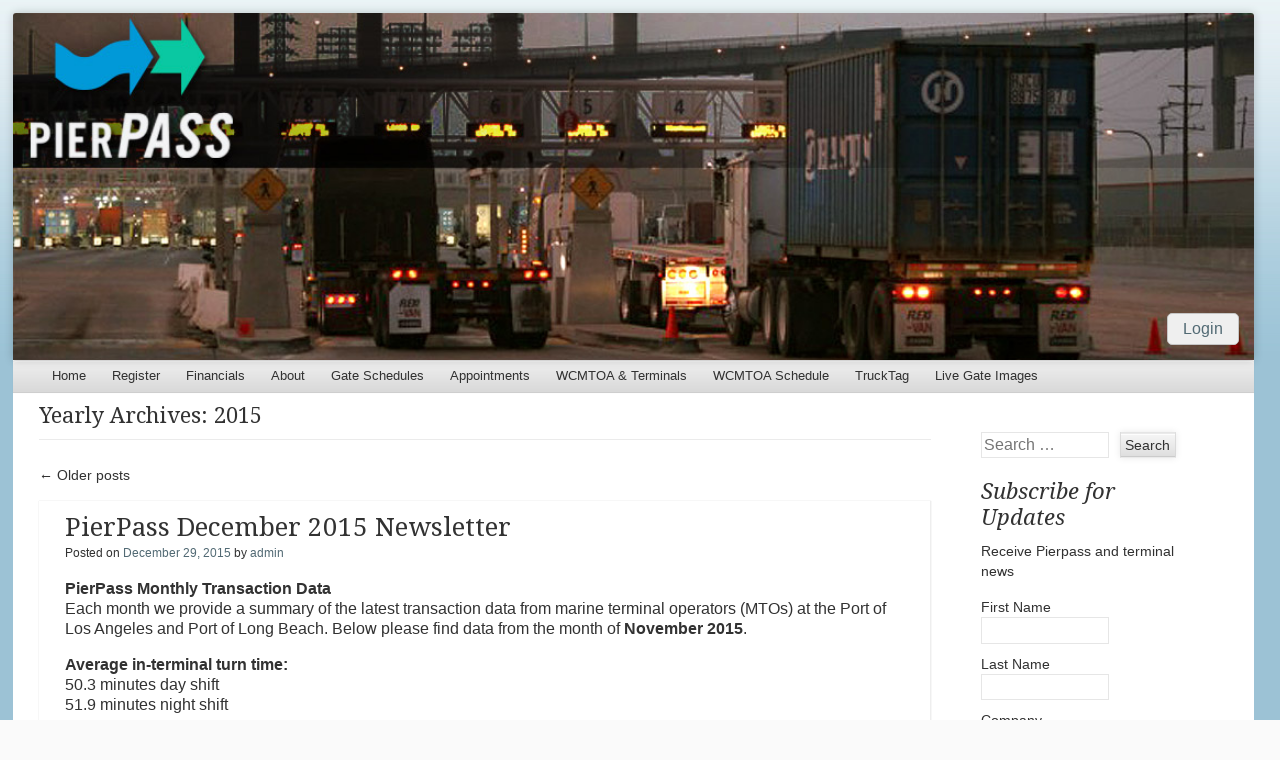

--- FILE ---
content_type: text/html; charset=UTF-8
request_url: https://www.pierpass.org/2015/
body_size: 17678
content:
<!DOCTYPE html>
<!--[if IE 8]>
<html id="ie8" lang="en-US">
<![endif]-->
<!--[if !(IE 8)]><!-->
<html lang="en-US">
<!--<![endif]-->
<head>
<meta charset="UTF-8" />
<meta name="viewport" content="width=device-width" />
<title>2015 - Pierpass</title>
<link rel="profile" href="http://gmpg.org/xfn/11" />
<link rel="pingback" href="https://www.pierpass.org/xmlrpc.php" />
<!--[if lt IE 9]>
	<script src="https://www.pierpass.org/wp-content/themes/pierpass/js/html5.js" type="text/javascript"></script>
<![endif]-->

<meta name='robots' content='noindex, follow' />
	<style>img:is([sizes="auto" i], [sizes^="auto," i]) { contain-intrinsic-size: 3000px 1500px }</style>
	
	<!-- This site is optimized with the Yoast SEO plugin v26.0 - https://yoast.com/wordpress/plugins/seo/ -->
	<meta property="og:locale" content="en_US" />
	<meta property="og:type" content="website" />
	<meta property="og:title" content="2015 - Pierpass" />
	<meta property="og:url" content="https://www.pierpass.org/2015/" />
	<meta property="og:site_name" content="Pierpass" />
	<meta name="twitter:card" content="summary_large_image" />
	<script type="application/ld+json" class="yoast-schema-graph">{"@context":"https://schema.org","@graph":[{"@type":"CollectionPage","@id":"https://www.pierpass.org/2015/","url":"https://www.pierpass.org/2015/","name":"2015 - Pierpass","isPartOf":{"@id":"https://www.pierpass.org/#website"},"breadcrumb":{"@id":"https://www.pierpass.org/2015/#breadcrumb"},"inLanguage":"en-US"},{"@type":"BreadcrumbList","@id":"https://www.pierpass.org/2015/#breadcrumb","itemListElement":[{"@type":"ListItem","position":1,"name":"Home","item":"https://www.pierpass.org/"},{"@type":"ListItem","position":2,"name":"Archives for 2015"}]},{"@type":"WebSite","@id":"https://www.pierpass.org/#website","url":"https://www.pierpass.org/","name":"Pierpass","description":"","potentialAction":[{"@type":"SearchAction","target":{"@type":"EntryPoint","urlTemplate":"https://www.pierpass.org/?s={search_term_string}"},"query-input":{"@type":"PropertyValueSpecification","valueRequired":true,"valueName":"search_term_string"}}],"inLanguage":"en-US"}]}</script>
	<!-- / Yoast SEO plugin. -->


<link rel='dns-prefetch' href='//fonts.googleapis.com' />
<link rel="alternate" type="application/rss+xml" title="Pierpass &raquo; Feed" href="https://www.pierpass.org/feed/" />
<script type="text/javascript">
/* <![CDATA[ */
window._wpemojiSettings = {"baseUrl":"https:\/\/s.w.org\/images\/core\/emoji\/16.0.1\/72x72\/","ext":".png","svgUrl":"https:\/\/s.w.org\/images\/core\/emoji\/16.0.1\/svg\/","svgExt":".svg","source":{"concatemoji":"https:\/\/www.pierpass.org\/wp-includes\/js\/wp-emoji-release.min.js?ver=6.8.2"}};
/*! This file is auto-generated */
!function(s,n){var o,i,e;function c(e){try{var t={supportTests:e,timestamp:(new Date).valueOf()};sessionStorage.setItem(o,JSON.stringify(t))}catch(e){}}function p(e,t,n){e.clearRect(0,0,e.canvas.width,e.canvas.height),e.fillText(t,0,0);var t=new Uint32Array(e.getImageData(0,0,e.canvas.width,e.canvas.height).data),a=(e.clearRect(0,0,e.canvas.width,e.canvas.height),e.fillText(n,0,0),new Uint32Array(e.getImageData(0,0,e.canvas.width,e.canvas.height).data));return t.every(function(e,t){return e===a[t]})}function u(e,t){e.clearRect(0,0,e.canvas.width,e.canvas.height),e.fillText(t,0,0);for(var n=e.getImageData(16,16,1,1),a=0;a<n.data.length;a++)if(0!==n.data[a])return!1;return!0}function f(e,t,n,a){switch(t){case"flag":return n(e,"\ud83c\udff3\ufe0f\u200d\u26a7\ufe0f","\ud83c\udff3\ufe0f\u200b\u26a7\ufe0f")?!1:!n(e,"\ud83c\udde8\ud83c\uddf6","\ud83c\udde8\u200b\ud83c\uddf6")&&!n(e,"\ud83c\udff4\udb40\udc67\udb40\udc62\udb40\udc65\udb40\udc6e\udb40\udc67\udb40\udc7f","\ud83c\udff4\u200b\udb40\udc67\u200b\udb40\udc62\u200b\udb40\udc65\u200b\udb40\udc6e\u200b\udb40\udc67\u200b\udb40\udc7f");case"emoji":return!a(e,"\ud83e\udedf")}return!1}function g(e,t,n,a){var r="undefined"!=typeof WorkerGlobalScope&&self instanceof WorkerGlobalScope?new OffscreenCanvas(300,150):s.createElement("canvas"),o=r.getContext("2d",{willReadFrequently:!0}),i=(o.textBaseline="top",o.font="600 32px Arial",{});return e.forEach(function(e){i[e]=t(o,e,n,a)}),i}function t(e){var t=s.createElement("script");t.src=e,t.defer=!0,s.head.appendChild(t)}"undefined"!=typeof Promise&&(o="wpEmojiSettingsSupports",i=["flag","emoji"],n.supports={everything:!0,everythingExceptFlag:!0},e=new Promise(function(e){s.addEventListener("DOMContentLoaded",e,{once:!0})}),new Promise(function(t){var n=function(){try{var e=JSON.parse(sessionStorage.getItem(o));if("object"==typeof e&&"number"==typeof e.timestamp&&(new Date).valueOf()<e.timestamp+604800&&"object"==typeof e.supportTests)return e.supportTests}catch(e){}return null}();if(!n){if("undefined"!=typeof Worker&&"undefined"!=typeof OffscreenCanvas&&"undefined"!=typeof URL&&URL.createObjectURL&&"undefined"!=typeof Blob)try{var e="postMessage("+g.toString()+"("+[JSON.stringify(i),f.toString(),p.toString(),u.toString()].join(",")+"));",a=new Blob([e],{type:"text/javascript"}),r=new Worker(URL.createObjectURL(a),{name:"wpTestEmojiSupports"});return void(r.onmessage=function(e){c(n=e.data),r.terminate(),t(n)})}catch(e){}c(n=g(i,f,p,u))}t(n)}).then(function(e){for(var t in e)n.supports[t]=e[t],n.supports.everything=n.supports.everything&&n.supports[t],"flag"!==t&&(n.supports.everythingExceptFlag=n.supports.everythingExceptFlag&&n.supports[t]);n.supports.everythingExceptFlag=n.supports.everythingExceptFlag&&!n.supports.flag,n.DOMReady=!1,n.readyCallback=function(){n.DOMReady=!0}}).then(function(){return e}).then(function(){var e;n.supports.everything||(n.readyCallback(),(e=n.source||{}).concatemoji?t(e.concatemoji):e.wpemoji&&e.twemoji&&(t(e.twemoji),t(e.wpemoji)))}))}((window,document),window._wpemojiSettings);
/* ]]> */
</script>
<style id='wp-emoji-styles-inline-css' type='text/css'>

	img.wp-smiley, img.emoji {
		display: inline !important;
		border: none !important;
		box-shadow: none !important;
		height: 1em !important;
		width: 1em !important;
		margin: 0 0.07em !important;
		vertical-align: -0.1em !important;
		background: none !important;
		padding: 0 !important;
	}
</style>
<link rel='stylesheet' id='wp-block-library-css' href='https://www.pierpass.org/wp-includes/css/dist/block-library/style.min.css?ver=6.8.2' type='text/css' media='all' />
<style id='classic-theme-styles-inline-css' type='text/css'>
/*! This file is auto-generated */
.wp-block-button__link{color:#fff;background-color:#32373c;border-radius:9999px;box-shadow:none;text-decoration:none;padding:calc(.667em + 2px) calc(1.333em + 2px);font-size:1.125em}.wp-block-file__button{background:#32373c;color:#fff;text-decoration:none}
</style>
<style id='global-styles-inline-css' type='text/css'>
:root{--wp--preset--aspect-ratio--square: 1;--wp--preset--aspect-ratio--4-3: 4/3;--wp--preset--aspect-ratio--3-4: 3/4;--wp--preset--aspect-ratio--3-2: 3/2;--wp--preset--aspect-ratio--2-3: 2/3;--wp--preset--aspect-ratio--16-9: 16/9;--wp--preset--aspect-ratio--9-16: 9/16;--wp--preset--color--black: #000000;--wp--preset--color--cyan-bluish-gray: #abb8c3;--wp--preset--color--white: #ffffff;--wp--preset--color--pale-pink: #f78da7;--wp--preset--color--vivid-red: #cf2e2e;--wp--preset--color--luminous-vivid-orange: #ff6900;--wp--preset--color--luminous-vivid-amber: #fcb900;--wp--preset--color--light-green-cyan: #7bdcb5;--wp--preset--color--vivid-green-cyan: #00d084;--wp--preset--color--pale-cyan-blue: #8ed1fc;--wp--preset--color--vivid-cyan-blue: #0693e3;--wp--preset--color--vivid-purple: #9b51e0;--wp--preset--gradient--vivid-cyan-blue-to-vivid-purple: linear-gradient(135deg,rgba(6,147,227,1) 0%,rgb(155,81,224) 100%);--wp--preset--gradient--light-green-cyan-to-vivid-green-cyan: linear-gradient(135deg,rgb(122,220,180) 0%,rgb(0,208,130) 100%);--wp--preset--gradient--luminous-vivid-amber-to-luminous-vivid-orange: linear-gradient(135deg,rgba(252,185,0,1) 0%,rgba(255,105,0,1) 100%);--wp--preset--gradient--luminous-vivid-orange-to-vivid-red: linear-gradient(135deg,rgba(255,105,0,1) 0%,rgb(207,46,46) 100%);--wp--preset--gradient--very-light-gray-to-cyan-bluish-gray: linear-gradient(135deg,rgb(238,238,238) 0%,rgb(169,184,195) 100%);--wp--preset--gradient--cool-to-warm-spectrum: linear-gradient(135deg,rgb(74,234,220) 0%,rgb(151,120,209) 20%,rgb(207,42,186) 40%,rgb(238,44,130) 60%,rgb(251,105,98) 80%,rgb(254,248,76) 100%);--wp--preset--gradient--blush-light-purple: linear-gradient(135deg,rgb(255,206,236) 0%,rgb(152,150,240) 100%);--wp--preset--gradient--blush-bordeaux: linear-gradient(135deg,rgb(254,205,165) 0%,rgb(254,45,45) 50%,rgb(107,0,62) 100%);--wp--preset--gradient--luminous-dusk: linear-gradient(135deg,rgb(255,203,112) 0%,rgb(199,81,192) 50%,rgb(65,88,208) 100%);--wp--preset--gradient--pale-ocean: linear-gradient(135deg,rgb(255,245,203) 0%,rgb(182,227,212) 50%,rgb(51,167,181) 100%);--wp--preset--gradient--electric-grass: linear-gradient(135deg,rgb(202,248,128) 0%,rgb(113,206,126) 100%);--wp--preset--gradient--midnight: linear-gradient(135deg,rgb(2,3,129) 0%,rgb(40,116,252) 100%);--wp--preset--font-size--small: 13px;--wp--preset--font-size--medium: 20px;--wp--preset--font-size--large: 36px;--wp--preset--font-size--x-large: 42px;--wp--preset--spacing--20: 0.44rem;--wp--preset--spacing--30: 0.67rem;--wp--preset--spacing--40: 1rem;--wp--preset--spacing--50: 1.5rem;--wp--preset--spacing--60: 2.25rem;--wp--preset--spacing--70: 3.38rem;--wp--preset--spacing--80: 5.06rem;--wp--preset--shadow--natural: 6px 6px 9px rgba(0, 0, 0, 0.2);--wp--preset--shadow--deep: 12px 12px 50px rgba(0, 0, 0, 0.4);--wp--preset--shadow--sharp: 6px 6px 0px rgba(0, 0, 0, 0.2);--wp--preset--shadow--outlined: 6px 6px 0px -3px rgba(255, 255, 255, 1), 6px 6px rgba(0, 0, 0, 1);--wp--preset--shadow--crisp: 6px 6px 0px rgba(0, 0, 0, 1);}:where(.is-layout-flex){gap: 0.5em;}:where(.is-layout-grid){gap: 0.5em;}body .is-layout-flex{display: flex;}.is-layout-flex{flex-wrap: wrap;align-items: center;}.is-layout-flex > :is(*, div){margin: 0;}body .is-layout-grid{display: grid;}.is-layout-grid > :is(*, div){margin: 0;}:where(.wp-block-columns.is-layout-flex){gap: 2em;}:where(.wp-block-columns.is-layout-grid){gap: 2em;}:where(.wp-block-post-template.is-layout-flex){gap: 1.25em;}:where(.wp-block-post-template.is-layout-grid){gap: 1.25em;}.has-black-color{color: var(--wp--preset--color--black) !important;}.has-cyan-bluish-gray-color{color: var(--wp--preset--color--cyan-bluish-gray) !important;}.has-white-color{color: var(--wp--preset--color--white) !important;}.has-pale-pink-color{color: var(--wp--preset--color--pale-pink) !important;}.has-vivid-red-color{color: var(--wp--preset--color--vivid-red) !important;}.has-luminous-vivid-orange-color{color: var(--wp--preset--color--luminous-vivid-orange) !important;}.has-luminous-vivid-amber-color{color: var(--wp--preset--color--luminous-vivid-amber) !important;}.has-light-green-cyan-color{color: var(--wp--preset--color--light-green-cyan) !important;}.has-vivid-green-cyan-color{color: var(--wp--preset--color--vivid-green-cyan) !important;}.has-pale-cyan-blue-color{color: var(--wp--preset--color--pale-cyan-blue) !important;}.has-vivid-cyan-blue-color{color: var(--wp--preset--color--vivid-cyan-blue) !important;}.has-vivid-purple-color{color: var(--wp--preset--color--vivid-purple) !important;}.has-black-background-color{background-color: var(--wp--preset--color--black) !important;}.has-cyan-bluish-gray-background-color{background-color: var(--wp--preset--color--cyan-bluish-gray) !important;}.has-white-background-color{background-color: var(--wp--preset--color--white) !important;}.has-pale-pink-background-color{background-color: var(--wp--preset--color--pale-pink) !important;}.has-vivid-red-background-color{background-color: var(--wp--preset--color--vivid-red) !important;}.has-luminous-vivid-orange-background-color{background-color: var(--wp--preset--color--luminous-vivid-orange) !important;}.has-luminous-vivid-amber-background-color{background-color: var(--wp--preset--color--luminous-vivid-amber) !important;}.has-light-green-cyan-background-color{background-color: var(--wp--preset--color--light-green-cyan) !important;}.has-vivid-green-cyan-background-color{background-color: var(--wp--preset--color--vivid-green-cyan) !important;}.has-pale-cyan-blue-background-color{background-color: var(--wp--preset--color--pale-cyan-blue) !important;}.has-vivid-cyan-blue-background-color{background-color: var(--wp--preset--color--vivid-cyan-blue) !important;}.has-vivid-purple-background-color{background-color: var(--wp--preset--color--vivid-purple) !important;}.has-black-border-color{border-color: var(--wp--preset--color--black) !important;}.has-cyan-bluish-gray-border-color{border-color: var(--wp--preset--color--cyan-bluish-gray) !important;}.has-white-border-color{border-color: var(--wp--preset--color--white) !important;}.has-pale-pink-border-color{border-color: var(--wp--preset--color--pale-pink) !important;}.has-vivid-red-border-color{border-color: var(--wp--preset--color--vivid-red) !important;}.has-luminous-vivid-orange-border-color{border-color: var(--wp--preset--color--luminous-vivid-orange) !important;}.has-luminous-vivid-amber-border-color{border-color: var(--wp--preset--color--luminous-vivid-amber) !important;}.has-light-green-cyan-border-color{border-color: var(--wp--preset--color--light-green-cyan) !important;}.has-vivid-green-cyan-border-color{border-color: var(--wp--preset--color--vivid-green-cyan) !important;}.has-pale-cyan-blue-border-color{border-color: var(--wp--preset--color--pale-cyan-blue) !important;}.has-vivid-cyan-blue-border-color{border-color: var(--wp--preset--color--vivid-cyan-blue) !important;}.has-vivid-purple-border-color{border-color: var(--wp--preset--color--vivid-purple) !important;}.has-vivid-cyan-blue-to-vivid-purple-gradient-background{background: var(--wp--preset--gradient--vivid-cyan-blue-to-vivid-purple) !important;}.has-light-green-cyan-to-vivid-green-cyan-gradient-background{background: var(--wp--preset--gradient--light-green-cyan-to-vivid-green-cyan) !important;}.has-luminous-vivid-amber-to-luminous-vivid-orange-gradient-background{background: var(--wp--preset--gradient--luminous-vivid-amber-to-luminous-vivid-orange) !important;}.has-luminous-vivid-orange-to-vivid-red-gradient-background{background: var(--wp--preset--gradient--luminous-vivid-orange-to-vivid-red) !important;}.has-very-light-gray-to-cyan-bluish-gray-gradient-background{background: var(--wp--preset--gradient--very-light-gray-to-cyan-bluish-gray) !important;}.has-cool-to-warm-spectrum-gradient-background{background: var(--wp--preset--gradient--cool-to-warm-spectrum) !important;}.has-blush-light-purple-gradient-background{background: var(--wp--preset--gradient--blush-light-purple) !important;}.has-blush-bordeaux-gradient-background{background: var(--wp--preset--gradient--blush-bordeaux) !important;}.has-luminous-dusk-gradient-background{background: var(--wp--preset--gradient--luminous-dusk) !important;}.has-pale-ocean-gradient-background{background: var(--wp--preset--gradient--pale-ocean) !important;}.has-electric-grass-gradient-background{background: var(--wp--preset--gradient--electric-grass) !important;}.has-midnight-gradient-background{background: var(--wp--preset--gradient--midnight) !important;}.has-small-font-size{font-size: var(--wp--preset--font-size--small) !important;}.has-medium-font-size{font-size: var(--wp--preset--font-size--medium) !important;}.has-large-font-size{font-size: var(--wp--preset--font-size--large) !important;}.has-x-large-font-size{font-size: var(--wp--preset--font-size--x-large) !important;}
:where(.wp-block-post-template.is-layout-flex){gap: 1.25em;}:where(.wp-block-post-template.is-layout-grid){gap: 1.25em;}
:where(.wp-block-columns.is-layout-flex){gap: 2em;}:where(.wp-block-columns.is-layout-grid){gap: 2em;}
:root :where(.wp-block-pullquote){font-size: 1.5em;line-height: 1.6;}
</style>
<link rel='stylesheet' id='ctct_form_styles-css' href='https://www.pierpass.org/wp-content/plugins/constant-contact-forms/assets/css/style.css?ver=2.13.0' type='text/css' media='all' />
<link rel='stylesheet' id='ctf_styles-css' href='https://www.pierpass.org/wp-content/plugins/custom-twitter-feeds/css/ctf-styles.min.css?ver=2.3.1' type='text/css' media='all' />
<link rel='stylesheet' id='able-style-css' href='https://www.pierpass.org/wp-content/themes/pierpass/style.css?ver=6.8.2' type='text/css' media='all' />
<link rel='stylesheet' id='droid-serif-css' href='https://fonts.googleapis.com/css?family=Droid+Serif%3A400%2C700%2C400italic%2C700italic&#038;ver=6.8.2' type='text/css' media='all' />
<script type="text/javascript" src="https://www.pierpass.org/wp-includes/js/jquery/jquery.min.js?ver=3.7.1" id="jquery-core-js"></script>
<script type="text/javascript" src="https://www.pierpass.org/wp-includes/js/jquery/jquery-migrate.min.js?ver=3.4.1" id="jquery-migrate-js"></script>
<link rel="https://api.w.org/" href="https://www.pierpass.org/wp-json/" /><link rel="EditURI" type="application/rsd+xml" title="RSD" href="https://www.pierpass.org/xmlrpc.php?rsd" />
<meta name="generator" content="WordPress 6.8.2" />
		<style type="text/css">
			body {
				background-image: none;
			}
		</style>
	<style type="text/css" id="custom-background-css">
body.custom-background { background-image: url("https://www.pierpass.org/wp-content/uploads/2014/03/background.jpg"); background-position: center top; background-size: auto; background-repeat: repeat; background-attachment: fixed; }
</style>
	<script>
  (function(i,s,o,g,r,a,m){i['GoogleAnalyticsObject']=r;i[r]=i[r]||function(){
  (i[r].q=i[r].q||[]).push(arguments)},i[r].l=1*new Date();a=s.createElement(o),
  m=s.getElementsByTagName(o)[0];a.async=1;a.src=g;m.parentNode.insertBefore(a,m)
  })(window,document,'script','//www.google-analytics.com/analytics.js','ga');

  ga('create', 'UA-57147537-1', 'auto');
  ga('send', 'pageview');

</script>
</head>

<body class="archive date custom-background wp-theme-pierpass ctct-pierpass right-sidebar chrome">
	<!-- Google Tag Manager -->
	<noscript><iframe src="//www.googletagmanager.com/ns.html?id=GTM-MGG5CH"
	height="0" width="0" style="display:none;visibility:hidden"></iframe></noscript>
	<script>(function(w,d,s,l,i){w[l]=w[l]||[];w[l].push({'gtm.start':
	new Date().getTime(),event:'gtm.js'});var f=d.getElementsByTagName(s)[0],
	j=d.createElement(s),dl=l!='dataLayer'?'&l='+l:'';j.async=true;j.src=
	'//www.googletagmanager.com/gtm.js?id='+i+dl;f.parentNode.insertBefore(j,f);
	})(window,document,'script','dataLayer','GTM-MGG5CH');</script>
	<!-- End Google Tag Manager -->
<div id="page" class="hfeed site">
	<div id="site-introduction">
		<h1 class="site-title"><a href="https://www.pierpass.org/" title="Pierpass" rel="home">Pierpass</a></h1>
		<h2 class="site-description"></h2>
	</div><!-- #site-title -->
	<div id="page-liner">
		<header id="masthead" class="site-header" role="banner">
						<div id="headimg">
				<a href="https://www.pierpass.org/" title="Pierpass" rel="home">
					<img src="https://www.pierpass.org/wp-content/uploads/2014/04/cropped-050804_009a_pick_3.jpg" alt="" />
				</a>
				<a class="button" target="_blank" href="https://www.pierpass-tmf.org/">Login</a>
							</div><!-- #headimg -->
			
			<nav role="navigation" class="site-navigation main-navigation">
				<h1 class="assistive-text">Menu</h1>
				<div class="assistive-text skip-link"><a href="#content" title="Skip to content">Skip to content</a></div>

				<div class="menu-menu-1-container"><ul id="menu-menu-1" class="menu"><li id="menu-item-3062" class="menu-item menu-item-type-custom menu-item-object-custom menu-item-home menu-item-3062"><a href="https://www.pierpass.org">Home</a></li>
<li id="menu-item-3020" class="menu-item menu-item-type-post_type menu-item-object-page menu-item-3020"><a href="https://www.pierpass.org/register/">Register</a></li>
<li id="menu-item-3022" class="menu-item menu-item-type-post_type menu-item-object-page menu-item-3022"><a href="https://www.pierpass.org/financials/">Financials</a></li>
<li id="menu-item-1324" class="menu-item menu-item-type-post_type menu-item-object-page menu-item-has-children menu-item-1324"><a href="https://www.pierpass.org/about/">About</a>
<ul class="sub-menu">
	<li id="menu-item-4033" class="menu-item menu-item-type-post_type menu-item-object-page menu-item-has-children menu-item-4033"><a href="https://www.pierpass.org/about/about-2/">Officers</a>
	<ul class="sub-menu">
		<li id="menu-item-4029" class="menu-item menu-item-type-post_type menu-item-object-page menu-item-4029"><a href="https://www.pierpass.org/about/about-2/about-john-cushing/">John Cushing</a></li>
		<li id="menu-item-4028" class="menu-item menu-item-type-post_type menu-item-object-page menu-item-4028"><a href="https://www.pierpass.org/about/about-2/about-kevin-recker/">Kevin Recker</a></li>
	</ul>
</li>
	<li id="menu-item-3026" class="menu-item menu-item-type-post_type menu-item-object-page menu-item-3026"><a href="https://www.pierpass.org/about/news-room/">News</a></li>
	<li id="menu-item-3049" class="menu-item menu-item-type-post_type menu-item-object-page menu-item-3049"><a href="https://www.pierpass.org/about/offpeak-2-0/">OffPeak 2.0</a></li>
	<li id="menu-item-3027" class="menu-item menu-item-type-post_type menu-item-object-page menu-item-3027"><a href="https://www.pierpass.org/about/offpeak-frequently-asked-questions/">FAQs</a></li>
	<li id="menu-item-3029" class="menu-item menu-item-type-post_type menu-item-object-page menu-item-3029"><a href="https://www.pierpass.org/about/contact/">Contact</a></li>
</ul>
</li>
<li id="menu-item-3051" class="menu-item menu-item-type-custom menu-item-object-custom menu-item-3051"><a target="_blank" href="https://www.pierpass.org/wp-content/uploads/2025/09/Rolling-Schedule-As-of-2025-08-01-v2.pdf">Gate Schedules</a></li>
<li id="menu-item-3425" class="menu-item menu-item-type-post_type menu-item-object-page menu-item-3425"><a href="https://www.pierpass.org/appointments/">Appointments</a></li>
<li id="menu-item-3033" class="menu-item menu-item-type-custom menu-item-object-custom menu-item-has-children menu-item-3033"><a href="http://wcmtoa.org/">WCMTOA &#038; Terminals</a>
<ul class="sub-menu">
	<li id="menu-item-3034" class="menu-item menu-item-type-custom menu-item-object-custom menu-item-3034"><a target="_blank" href="http://wcmtoa.org/">WCMTOA Website</a></li>
</ul>
</li>
<li id="menu-item-3035" class="menu-item menu-item-type-custom menu-item-object-custom menu-item-3035"><a target="_blank" href="https://www.pierpass.org/wp-content/uploads/2025/09/WCMTOA-MTO-Schedule-2025-08-01-v2.pdf">WCMTOA Schedule</a></li>
<li id="menu-item-3036" class="menu-item menu-item-type-post_type menu-item-object-page menu-item-3036"><a href="https://www.pierpass.org/trucktag-information/">TruckTag</a></li>
<li id="menu-item-1328" class="menu-item menu-item-type-post_type menu-item-object-page menu-item-1328"><a href="https://www.pierpass.org/live/">Live Gate Images</a></li>
</ul></div>			</nav><!-- .site-navigation .main-navigation -->
		</header><!-- #masthead .site-header -->

		<div id="main">

		<section id="primary" class="site-content">
			<div id="content" role="main">

			
				<header class="page-header">
					<h1 class="page-title">
						Yearly Archives: <span>2015</span>					</h1>
									</header><!-- .page-header -->

				
					
		<nav role="navigation" id="nav-above" class="site-navigation paging-navigation">
			<h1 class="assistive-text">Post navigation</h1>

							<div class="nav-previous">
					<a href="https://www.pierpass.org/2015/page/2/" ><span class="meta-nav">&larr;</span> Older posts</a>				</div><!-- .nav-previous -->
			
					</nav><!-- #nav-above -->

	
								
					
<article id="post-2551" class="post-2551 post type-post status-publish format-standard hentry category-monthly-newsletters tag-air-quality tag-cargo tag-federal-maritime-commission tag-notify tag-pierpass tag-port-of-long-beach tag-port-of-los-angeles tag-shipping tag-traffic-congestion tag-transportation tag-trucking">
	<header class="entry-header">
		<h1 class="entry-title">
			<a href="https://www.pierpass.org/monthly-newsletters/pierpass-december-2015-newsletter/" rel="bookmark">PierPass December 2015 Newsletter</a>
		</h1>

				<div class="entry-meta">
			Posted on <a href="https://www.pierpass.org/monthly-newsletters/pierpass-december-2015-newsletter/" title="9:13 am" rel="bookmark"><time class="entry-date" datetime="2015-12-29T09:13:34-08:00" pubdate>December 29, 2015</time></a><span class="byline"> by <span class="author vcard"><a class="url fn n" href="https://www.pierpass.org/author/admin/" title="View all posts by admin" rel="author">admin</a></span></span>		</div><!-- .entry-meta -->
			</header><!-- .entry-header -->

		<div class="entry-content">
		<p><strong>PierPass Monthly Transaction Data</strong><br />
Each month we provide a summary of the latest transaction data from marine terminal operators (MTOs) at the Port of Los Angeles and Port of Long Beach. Below please find data from the month of <strong>November 2015</strong>.</p>
<p><strong>Average in-terminal turn time:</strong><br />
50.3 minutes day shift<br />
51.9 minutes night shift</p>
<p>For comparison, the average in-terminal turn time in October 2015 was 46.3 minutes for the day shift and 48.3 minutes for the night shift.</p>
<p>In-terminal turn time is the average amount of time a truck is inside a terminal to complete a transaction. Truck activity information is derived from RFID data, and excludes lunch hour, breaks and trouble tickets. Turn time at individual terminals will vary depending on time of day and other factors. For more information about turn times and how we measure them, please see our Q&amp;A at <a href="http://goo.gl/PiOjBp">http://goo.gl/PiOjBp</a>.</p>
<p><strong>Average daily moves per truck for frequent callers* in November:</strong><br />
5 or more moves per day: 5%<br />
4 moves per day: 12%<br />
3 moves per day: 28%<br />
2 moves per day: 36%<br />
1 move per day: 19%</p>
<p>*The ports define frequent callers as trucks making one or more moves per weekday. Average moves per day by frequent callers tells us how many moves a truck can make if it is working every day. In November, 17% of frequent callers made four or more moves per day.</p>
<p><strong>Gate moves during Peak and OffPeak/exempt shifts in November:</strong><br />
Total Peak gate moves: 340,883 (57%)<br />
Total OffPeak/Exempt gate moves: 261,599 (43%)</p>
<p>A gate move occurs when a container enters or leaves a marine terminal via the truck gates. Peak shifts are Monday through Friday, 8:00 a.m. to 5:00 p.m. OffPeak shifts are Monday through Friday, 6:00 p.m. to 3:00 a.m., and Saturday 8:00 a.m. to 5:00 p.m. Saturday night and Sunday shifts, which are not regularly scheduled, are considered “exempt.”</p>
<p>Note:<br />
Terminals were closed for the OffPeak shift on December 4 for an ILWU Stop Work meeting.</p>
			</div><!-- .entry-content -->
	
	<footer class="entry-meta">
								<span class="cat-links">
				Posted in <a href="https://www.pierpass.org/category/monthly-newsletters/" rel="category tag">Monthly Newsletters</a>			</span>
			
						<span class="sep"> | </span>
			<span class="tag-links">
				Tagged <a href="https://www.pierpass.org/tag/air-quality/" rel="tag">Air Quality</a>, <a href="https://www.pierpass.org/tag/cargo/" rel="tag">cargo</a>, <a href="https://www.pierpass.org/tag/federal-maritime-commission/" rel="tag">Federal Maritime Commission</a>, <a href="https://www.pierpass.org/tag/notify/" rel="tag">notify</a>, <a href="https://www.pierpass.org/tag/pierpass/" rel="tag">PierPass</a>, <a href="https://www.pierpass.org/tag/port-of-long-beach/" rel="tag">Port of Long Beach</a>, <a href="https://www.pierpass.org/tag/port-of-los-angeles/" rel="tag">Port of Los Angeles</a>, <a href="https://www.pierpass.org/tag/shipping/" rel="tag">Shipping</a>, <a href="https://www.pierpass.org/tag/traffic-congestion/" rel="tag">Traffic Congestion</a>, <a href="https://www.pierpass.org/tag/transportation/" rel="tag">transportation</a>, <a href="https://www.pierpass.org/tag/trucking/" rel="tag">Trucking</a>			</span>
					
		
			</footer><!-- .entry-meta -->
</article><!-- #post-## -->

				
					
<article id="post-2482" class="post-2482 post type-post status-publish format-standard hentry category-monthly-newsletters tag-air-quality tag-cargo tag-federal-maritime-commission tag-notify tag-pierpass tag-port-of-long-beach tag-port-of-los-angeles tag-shipping tag-traffic-congestion tag-transportation tag-trucking">
	<header class="entry-header">
		<h1 class="entry-title">
			<a href="https://www.pierpass.org/monthly-newsletters/pierpass-november-2015-newsletter/" rel="bookmark">PierPass November 2015 Newsletter</a>
		</h1>

				<div class="entry-meta">
			Posted on <a href="https://www.pierpass.org/monthly-newsletters/pierpass-november-2015-newsletter/" title="4:21 pm" rel="bookmark"><time class="entry-date" datetime="2015-11-30T16:21:31-08:00" pubdate>November 30, 2015</time></a><span class="byline"> by <span class="author vcard"><a class="url fn n" href="https://www.pierpass.org/author/admin/" title="View all posts by admin" rel="author">admin</a></span></span>		</div><!-- .entry-meta -->
			</header><!-- .entry-header -->

		<div class="entry-content">
		<p><strong>PierPass Monthly Transaction Data</strong><br />
Each month we provide a summary of the latest transaction data from marine terminal operators (MTOs) at the Port of Los Angeles and Port of Long Beach. Below please find data from the month of <strong>October 2015</strong>.</p>
<p><strong>Average in-terminal turn time:</strong><br />
46.3 minutes day shift<br />
48.3 minutes night shift</p>
<p>For comparison, the average in-terminal turn time in September 2015 was 47.0 minutes for the day shift and 51.2 minutes for the night shift.</p>
<p>In-terminal turn time is the average amount of time a truck is inside a terminal to complete a transaction. Truck activity information is derived from RFID data, and excludes lunch hour, breaks and trouble tickets. Turn time at individual terminals will vary depending on time of day and other factors. For more information about turn times and how we measure them, please see our Q&amp;A at <a href="http://goo.gl/PiOjBp">http://goo.gl/PiOjBp</a>.</p>
<p><strong>Average daily moves per truck for frequent callers* in October:</strong><br />
5 or more moves per day: 7%<br />
4 moves per day: 13%<br />
3 moves per day: 28%<br />
2 moves per day: 34%<br />
1 move per day: 18%</p>
<p>*The ports define frequent callers as trucks making one or more moves per weekday. Average moves per day by frequent callers tells us how many moves a truck can make if it is working every day. In October, 20% of frequent callers made four or more moves per day.</p>
<p><strong>Gate moves during Peak and OffPeak/exempt shifts in October:</strong><br />
Total Peak gate moves: 388,975 (58%)<br />
Total OffPeak/Exempt gate moves: 286,600 (42%)</p>
<p>A gate move occurs when a container enters or leaves a marine terminal via the truck gates. Peak shifts are Monday through Friday, 8:00 a.m. to 5:00 p.m. OffPeak shifts are Monday through Friday, 6:00 p.m. to 3:00 a.m., and Saturday 8:00 a.m. to 5:00 p.m. Saturday night and Sunday shifts, which are not regularly scheduled, are considered “exempt.”</p>
<p>Note:<br />
Terminals were closed for the OffPeak shift on October 1 for an ILWU Stop Work meeting.</p>
			</div><!-- .entry-content -->
	
	<footer class="entry-meta">
								<span class="cat-links">
				Posted in <a href="https://www.pierpass.org/category/monthly-newsletters/" rel="category tag">Monthly Newsletters</a>			</span>
			
						<span class="sep"> | </span>
			<span class="tag-links">
				Tagged <a href="https://www.pierpass.org/tag/air-quality/" rel="tag">Air Quality</a>, <a href="https://www.pierpass.org/tag/cargo/" rel="tag">cargo</a>, <a href="https://www.pierpass.org/tag/federal-maritime-commission/" rel="tag">Federal Maritime Commission</a>, <a href="https://www.pierpass.org/tag/notify/" rel="tag">notify</a>, <a href="https://www.pierpass.org/tag/pierpass/" rel="tag">PierPass</a>, <a href="https://www.pierpass.org/tag/port-of-long-beach/" rel="tag">Port of Long Beach</a>, <a href="https://www.pierpass.org/tag/port-of-los-angeles/" rel="tag">Port of Los Angeles</a>, <a href="https://www.pierpass.org/tag/shipping/" rel="tag">Shipping</a>, <a href="https://www.pierpass.org/tag/traffic-congestion/" rel="tag">Traffic Congestion</a>, <a href="https://www.pierpass.org/tag/transportation/" rel="tag">transportation</a>, <a href="https://www.pierpass.org/tag/trucking/" rel="tag">Trucking</a>			</span>
					
		
			</footer><!-- .entry-meta -->
</article><!-- #post-## -->

				
					
<article id="post-2473" class="post-2473 post type-post status-publish format-standard hentry category-news tag-air-quality tag-federal-maritime-commission tag-logistics tag-notify tag-pierpass tag-port-of-long-beach tag-port-of-los-angeles tag-shipping tag-traffic-congestion tag-trucking">
	<header class="entry-header">
		<h1 class="entry-title">
			<a href="https://www.pierpass.org/news/pierpass-briefs-washington-regulators-and-shipper-associations/" rel="bookmark">PierPass Briefs Washington Regulators and Shipper Associations</a>
		</h1>

				<div class="entry-meta">
			Posted on <a href="https://www.pierpass.org/news/pierpass-briefs-washington-regulators-and-shipper-associations/" title="8:18 am" rel="bookmark"><time class="entry-date" datetime="2015-11-23T08:18:55-08:00" pubdate>November 23, 2015</time></a><span class="byline"> by <span class="author vcard"><a class="url fn n" href="https://www.pierpass.org/author/admin/" title="View all posts by admin" rel="author">admin</a></span></span>		</div><!-- .entry-meta -->
			</header><!-- .entry-header -->

		<div class="entry-content">
		<p>Dear Users of OffPeak Gates,</p>
<p>PierPass Inc. issued the following press release this morning:</p>
<p><strong>PierPass Briefs Washington Regulators and Shipper Associations</strong></p>
<p>LONG BEACH, Calif., November 23, 2015—PierPass Inc. and marine terminal operator leaders conducted a series of meetings in Washington, DC last week with the Federal Maritime Commission chairman, commissioners and staff. The meetings reviewed how conditions at the marine terminals in the Ports of Los Angeles and Long Beach have rebounded strongly since the congestion crisis a year ago.</p>
<p>The 13 container terminals continue to provide extensive availability of service to cargo owners moving their containers through the two adjacent ports. The terminals provided an average of 82 hours per week of truck gates in August, 84 hours per week in September, and 82 hours per week in October.</p>
<p>These hours of service include daytime gates Monday through Friday; four to five OffPeak gates on nights and Saturdays; flex gates, where terminals hire extra labor to open before the start of a regular shift or remain open during contractually-mandated meal breaks; and ad-hoc gates, where terminals open up for an extra night or weekend to accommodate customer needs.</p>
<p><strong>Improved Cargo Velocity</strong></p>
<p>The time it takes for terminals to retrieve and load import containers onto trucks or receive export containers from trucks is down sharply from its peak a year ago. Cargo is moving through the Ports of Los Angeles and Long Beach at velocities not seen since the first half of 2014, before the congestion experienced during the second half of 2014.</p>
<p>For trucks picking up or dropping off containers at port terminals, in-terminal turn time in October averaged 48.3 minutes on OffPeak shifts, the lowest it has been since August 2014. Daytime in-terminal turn time in October averaged 46.3 minutes, the second-lowest it has been since June 2014. That is a significant drop from late 2014 through early 2015, when daytime and OffPeak turn times exceeded 60 minutes in some months.</p>
<p><strong>Washington Delegation Reviews OffPeak Costs with FMC</strong></p>
<p>The delegation from PierPass and terminal operators also used the meetings with the FMC as an opportunity to review the finances of PierPass Inc. and the OffPeak program. PierPass recently published an in-depth review of the methodology it uses to calculate the cost for the terminals to operate the OffPeak gates. The review is available at https://www.pierpass.org/wp-content/uploads/2015/11/PierPass-Financial-Overview_10-21-2015.pdf. The document also reviews the methodology used to audit PierPass Inc.</p>
<p><strong>Meetings with Shippers Associations</strong></p>
<p>While in Washington, the delegation provided similar updates to trade associations representing cargo owners, including the Agriculture Transportation Coalition, the National Retail Federation, the Retail Industry Leaders Association and the Waterfront Coalition.</p>
<p>“These shipper meetings continue the extensive and ongoing outreach that the marine terminal operators and PierPass conduct with industry partners,” said PierPass Inc. President John Cushing.</p>
<p>Among other activities, the terminal operators and PierPass participate in the Supply Chain Optimization initiative of the two ports, working with cargo owners, trucking companies, various associations and the ports to share information and initiate programs.</p>
<p><strong>About PierPass</strong><br />
PierPass is a not-for-profit company created by marine terminal operators at the Port of Los Angeles and Port of Long Beach to address multi-terminal issues such as congestion, air quality and security. To learn what it takes for a truck to drop off or pick up a container at a marine terminal, please see http://youtu.be/P9IJN1yIIJ4. For additional information, please see www.pierpass.org.</p>
<p style="text-align: center;"># # #</p>
			</div><!-- .entry-content -->
	
	<footer class="entry-meta">
								<span class="cat-links">
				Posted in <a href="https://www.pierpass.org/category/news/" rel="category tag">News</a>			</span>
			
						<span class="sep"> | </span>
			<span class="tag-links">
				Tagged <a href="https://www.pierpass.org/tag/air-quality/" rel="tag">Air Quality</a>, <a href="https://www.pierpass.org/tag/federal-maritime-commission/" rel="tag">Federal Maritime Commission</a>, <a href="https://www.pierpass.org/tag/logistics/" rel="tag">Logistics</a>, <a href="https://www.pierpass.org/tag/notify/" rel="tag">notify</a>, <a href="https://www.pierpass.org/tag/pierpass/" rel="tag">PierPass</a>, <a href="https://www.pierpass.org/tag/port-of-long-beach/" rel="tag">Port of Long Beach</a>, <a href="https://www.pierpass.org/tag/port-of-los-angeles/" rel="tag">Port of Los Angeles</a>, <a href="https://www.pierpass.org/tag/shipping/" rel="tag">Shipping</a>, <a href="https://www.pierpass.org/tag/traffic-congestion/" rel="tag">Traffic Congestion</a>, <a href="https://www.pierpass.org/tag/trucking/" rel="tag">Trucking</a>			</span>
					
		
			</footer><!-- .entry-meta -->
</article><!-- #post-## -->

				
					
<article id="post-2385" class="post-2385 post type-post status-publish format-standard hentry category-monthly-newsletters tag-notify tag-pierpass tag-port-of-long-beach tag-port-of-los-angeles tag-shipping tag-traffic-congestion tag-transportation">
	<header class="entry-header">
		<h1 class="entry-title">
			<a href="https://www.pierpass.org/monthly-newsletters/pierpass-october-2015-news-and-updates/" rel="bookmark">PierPass October 2015 News and Updates</a>
		</h1>

				<div class="entry-meta">
			Posted on <a href="https://www.pierpass.org/monthly-newsletters/pierpass-october-2015-news-and-updates/" title="10:25 am" rel="bookmark"><time class="entry-date" datetime="2015-10-30T10:25:10-07:00" pubdate>October 30, 2015</time></a><span class="byline"> by <span class="author vcard"><a class="url fn n" href="https://www.pierpass.org/author/admin/" title="View all posts by admin" rel="author">admin</a></span></span>		</div><!-- .entry-meta -->
			</header><!-- .entry-header -->

		<div class="entry-content">
		<p>Despite being in the peak season, cargo has continued to flow smoothly with no increase in congestion at the Ports of Los Angeles and Long Beach. Average in-terminal turn times for truck transactions fell in September compared to August, from 49.2 minutes to 47.0 minutes on day shifts and from 51.4 minutes to 51.2 minutes on night shifts.</p>
<p>The OffPeak shifts operated under the PierPass program handled more than 331,000 truck trips or 47% of the total. By moving roughly half of all truck transactions outside of peak daytime hours, PierPass continues to meet its objective of reducing congestion in and around the ports.</p>
<p><strong>PierPass Monthly Transaction Data</strong><br />
Each month we provide a summary of the latest transaction data from marine terminal operators (MTOs) at the Port of Los Angeles and Port of Long Beach. Below please find data from the month of <strong>September 2015</strong>.</p>
<p><strong>Average in-terminal turn time:</strong><br />
47.0 minutes day shift<br />
51.2 minutes night shift</p>
<p>For comparison, the average in-terminal turn time in August 2015 was 49.2 minutes for the day shift and 51.4 minutes for the night shift.</p>
<p>In-terminal turn time is the average amount of time a truck is inside a terminal to complete a transaction. Truck activity information is derived from RFID data, and excludes lunch hour, breaks and trouble tickets. Turn time at individual terminals will vary depending on time of day and other factors. For more information about turn times and how we measure them, please see our Q&amp;A at <a href="http://goo.gl/PiOjBp">http://goo.gl/PiOjBp</a>.</p>
<p><strong>Average daily moves per truck for frequent callers* in September:</strong><br />
5 or moves per day: 8%<br />
4 moves per day: 14%<br />
3 moves per day: 29%<br />
2 moves per day: 32%<br />
1 move per day: 17%</p>
<p>*The ports define frequent callers as trucks making one or more moves per weekday. Average moves per day by frequent callers tells us how many moves a truck can make if it is working every day. In September, 22% of frequent callers made four or more moves per day.</p>
<p><strong>Gate moves during Peak and OffPeak/exempt shifts in September:</strong><br />
Total Peak gate moves: 370,736 (53%)<br />
Total OffPeak/Exempt gate moves: 331,248 (47%)</p>
<p>The number of unique trucks calling on the ports in September was 12,865.</p>
<p>A gate move occurs when a container enters or leaves a marine terminal via the truck gates. Peak shifts are Monday through Friday, 8:00 a.m. to 5:00 p.m. OffPeak shifts are Monday through Friday, 6:00 p.m. to 3:00 a.m., and Saturday 8:00 a.m. to 5:00 p.m. Saturday night and Sunday shifts, which are not regularly scheduled, are considered “exempt.”</p>
<p>Note:<br />
Terminals were closed for the on Monday September 7 for the Labor Day holiday.</p>
<p>To learn what it takes for a truck to drop off or pick up a container at a marine terminal, please see <a href="http://youtu.be/P9IJN1yIIJ4">http://youtu.be/P9IJN1yIIJ4</a>.</p>
			</div><!-- .entry-content -->
	
	<footer class="entry-meta">
								<span class="cat-links">
				Posted in <a href="https://www.pierpass.org/category/monthly-newsletters/" rel="category tag">Monthly Newsletters</a>			</span>
			
						<span class="sep"> | </span>
			<span class="tag-links">
				Tagged <a href="https://www.pierpass.org/tag/notify/" rel="tag">notify</a>, <a href="https://www.pierpass.org/tag/pierpass/" rel="tag">PierPass</a>, <a href="https://www.pierpass.org/tag/port-of-long-beach/" rel="tag">Port of Long Beach</a>, <a href="https://www.pierpass.org/tag/port-of-los-angeles/" rel="tag">Port of Los Angeles</a>, <a href="https://www.pierpass.org/tag/shipping/" rel="tag">Shipping</a>, <a href="https://www.pierpass.org/tag/traffic-congestion/" rel="tag">Traffic Congestion</a>, <a href="https://www.pierpass.org/tag/transportation/" rel="tag">transportation</a>			</span>
					
		
			</footer><!-- .entry-meta -->
</article><!-- #post-## -->

				
					
<article id="post-2358" class="post-2358 post type-post status-publish format-standard hentry category-monthly-newsletters tag-notify tag-pierpass tag-port-of-long-beach tag-port-of-los-angeles tag-shipping tag-traffic-congestion tag-transportation tag-trucking">
	<header class="entry-header">
		<h1 class="entry-title">
			<a href="https://www.pierpass.org/monthly-newsletters/one-year-after-congestion-crisis-peak-season-cargo-moves-smoothly/" rel="bookmark">One Year After Congestion Crisis, Peak Season Cargo Moves Smoothly</a>
		</h1>

				<div class="entry-meta">
			Posted on <a href="https://www.pierpass.org/monthly-newsletters/one-year-after-congestion-crisis-peak-season-cargo-moves-smoothly/" title="5:51 am" rel="bookmark"><time class="entry-date" datetime="2015-09-25T05:51:38-07:00" pubdate>September 25, 2015</time></a><span class="byline"> by <span class="author vcard"><a class="url fn n" href="https://www.pierpass.org/author/admin/" title="View all posts by admin" rel="author">admin</a></span></span>		</div><!-- .entry-meta -->
			</header><!-- .entry-header -->

		<div class="entry-content">
		<p><strong>PierPass September News and Updates</strong></p>
<p>One year ago, the Ports of Los Angeles and Long Beach were entering a period of severe congestion. As we reach the height of this year’s peak season, cargo is flowing much more smoothly through the 13 member container terminals of PierPass.</p>
<p>There is no line of ships stacked up in the harbor waiting to dock. Container dwell time (the time an import container waits to be picked up) is down to about three days from five to six last fall. In-terminal truck turn times for single transactions, while up slightly in August, remain well below the peak of 61 minutes in November 2014.</p>
<p>Terminal yards have enough open yard space to operate normally; one large terminal operator puts the “utilization” rate – the percentage of yard space occupied by container stacks – at a normal 70%, down from more than 95% last winter.</p>
<p>The worst of the congestion was over by late February, when cargo throughput snapped back sharply after the labor deal was reached on February 20. While conditions often tighten up during the peak season as retailers prepare for the holidays, 2015 has seen no seasonal increase in congestion.</p>
<p>This isn’t to say all issues have been resolved. While chassis availability has improved since the leasing companies formed a “pool of pools” in March, chassis shortages remain an ongoing concern. PierPass and its member container terminals, along with other stakeholders at the Ports of Los Angeles and Long Beach Supply Chain Optimization meeting recently identified chassis, and in particular lengthy street dwell times, as the issue that could bring the ports back into a state of congestion.</p>
<p>With larger ships arriving and cargo volumes once again approaching their 2006 peak, the goods movement industry needs to continue innovating new methods to move cargo more quickly. The terminals, among other steps, are increasingly moving toward appointment systems to spread out truck arrivals, and continue working with stakeholders to increase the use of the “free flow” process to rapidly deliver stacks of containers to a single owner or trucking company.</p>
<p><strong>PierPass Monthly Transaction Data</strong><br />
Each month we provide a summary of the latest transaction data from marine terminal operators (MTOs) at the Port of Los Angeles and Port of Long Beach. Below please find data from the month of <strong>August 2015</strong>.</p>
<p><strong>Average in-terminal turn time:</strong><br />
49.2 minutes day shift<br />
51.4 minutes night shift</p>
<p>For comparison, the average in-terminal turn time in July 2015 was 48.1 minutes for the day shift and 49.2 minutes for the night shift.</p>
<p>In-terminal turn time is the average amount of time a truck is inside a terminal to complete a transaction. Truck activity information is derived from RFID data, and excludes lunch hour, breaks and trouble tickets. Turn time at individual terminals will vary depending on time of day and other factors. For more information about turn times and how we measure them, please see our Q&amp;A at <a href="http://goo.gl/PiOjBp">http://goo.gl/PiOjBp</a>.</p>
<p><strong>Average daily moves per truck for frequent callers* in August:</strong><br />
5 or moves per day: 8%<br />
4 moves per day: 14%<br />
3 moves per day: 29%<br />
2 moves per day: 32%<br />
1 move per day: 17%</p>
<p>*The ports define frequent callers as trucks making one or more moves per weekday. Average moves per day by frequent callers tells us how many moves a truck can make if it is working every day. In August, 22% of frequent callers made four or more moves per day.</p>
<p><strong>Gate moves during Peak and OffPeak/exempt shifts in August:</strong><br />
Total Peak gate moves: 381,694 (56%)<br />
Total OffPeak/Exempt gate moves: 302,979 (44%)</p>
<p>The number of unique trucks calling on the ports in August was 12,395.</p>
<p>A gate move occurs when a container enters or leaves a marine terminal via the truck gates. Peak shifts are Monday through Friday, 8:00 a.m. to 5:00 p.m. OffPeak shifts are Monday through Friday, 6:00 p.m. to 3:00 a.m., and Saturday 8:00 a.m. to 5:00 p.m. Saturday night and Sunday shifts, which are not regularly scheduled, are considered “exempt.”</p>
<p>Note:<br />
Terminals were closed for the OffPeak shift on August 6 for an ILWU Stop Work meeting.</p>
<p>To learn what it takes for a truck to drop off or pick up a container at a marine terminal, please see <a href="http://youtu.be/P9IJN1yIIJ4">http://youtu.be/P9IJN1yIIJ4</a>.</p>
<p>&nbsp;</p>
			</div><!-- .entry-content -->
	
	<footer class="entry-meta">
								<span class="cat-links">
				Posted in <a href="https://www.pierpass.org/category/monthly-newsletters/" rel="category tag">Monthly Newsletters</a>			</span>
			
						<span class="sep"> | </span>
			<span class="tag-links">
				Tagged <a href="https://www.pierpass.org/tag/notify/" rel="tag">notify</a>, <a href="https://www.pierpass.org/tag/pierpass/" rel="tag">PierPass</a>, <a href="https://www.pierpass.org/tag/port-of-long-beach/" rel="tag">Port of Long Beach</a>, <a href="https://www.pierpass.org/tag/port-of-los-angeles/" rel="tag">Port of Los Angeles</a>, <a href="https://www.pierpass.org/tag/shipping/" rel="tag">Shipping</a>, <a href="https://www.pierpass.org/tag/traffic-congestion/" rel="tag">Traffic Congestion</a>, <a href="https://www.pierpass.org/tag/transportation/" rel="tag">transportation</a>, <a href="https://www.pierpass.org/tag/trucking/" rel="tag">Trucking</a>			</span>
					
		
			</footer><!-- .entry-meta -->
</article><!-- #post-## -->

				
					
<article id="post-2328" class="post-2328 post type-post status-publish format-standard hentry category-uncategorized">
	<header class="entry-header">
		<h1 class="entry-title">
			<a href="https://www.pierpass.org/uncategorized/pierpass-terminals-embrace-appointment-systems-at-ports-of-los-angeles-and-long-beach-to-control-congestion/" rel="bookmark">PierPass Terminals Embrace Appointment Systems at Ports of Los Angeles and Long Beach to Control Congestion</a>
		</h1>

				<div class="entry-meta">
			Posted on <a href="https://www.pierpass.org/uncategorized/pierpass-terminals-embrace-appointment-systems-at-ports-of-los-angeles-and-long-beach-to-control-congestion/" title="9:54 am" rel="bookmark"><time class="entry-date" datetime="2015-08-27T09:54:19-07:00" pubdate>August 27, 2015</time></a><span class="byline"> by <span class="author vcard"><a class="url fn n" href="https://www.pierpass.org/author/admin/" title="View all posts by admin" rel="author">admin</a></span></span>		</div><!-- .entry-meta -->
			</header><!-- .entry-header -->

		<div class="entry-content">
		<p>LONG BEACH, Calif., August 27, 2015 – In the latest in a series of measures to combat congestion, PierPass Inc. today announced that 10 of its member container terminals have agreed on a coordinated initiative to establish appointment systems for trucks delivering containers to and from the terminals at the Ports of Los Angeles and Long Beach.</p>
<p>The terminals have adopted an appointment system action plan and committed to a set of common requirements. The five terminals that currently operate appointment systems have agreed to adopt these requirements, and five more terminals plan to introduce appointment systems in 2016 that will follow the same guidelines.</p>
<p>All the terminals have agreed that their individual appointment systems will share these rules in common:</p>
<ol>
<li>Appointments will be mandatory at all participating terminals. At times, appointments have been treated as optional, which has reduced the intended benefit of smoothing out truck traffic flow.</li>
<li>The appointment systems will apply to import containers at all terminals. Appointments for exports are being evaluated as a potential future requirement.</li>
<li>All individual terminal appointment systems will be accessible via links from PierPass’ websites.</li>
</ol>
<p>“The increasing number of containers unloaded by larger new ships has put the traditional random-access system – where any truck can arrive at any time to pick up any container – under strain,” said John Cushing, president of PierPass, a not-for-profit company created by marine terminal operators at the Ports of Los Angeles and Long Beach to address multi-terminal issues such as congestion, air quality and security. “Appointment systems are part of the growing set of tools terminals are embracing to fight congestion and reduce turn times, alongside innovations including free flow and the OffPeak program of night and Saturday truck gates.”</p>
<p>“Since we updated our appointment system in 2014, we have seen a marked decline in queuing at our gates and better turn times for our truckers,” said Mark Wheeler, vice president and general manager at West Basin Container Terminal (WBCT) in Los Angeles.</p>
<p>For truck drivers, trucking companies and cargo owners, the appointment systems will add predictability to the supply chain. The variable queue lengths at different times of the day will be flattened out, which is expected to reduce the longer truck turn times. Appointment systems also allow terminals to group appointments for specific stacks of containers, reducing the time spent waiting for container-moving yard equipment to move between stacks.</p>
<p>“Coordinating pick-ups and deliveries with the trucking companies will increase productivity for the truckers and for our terminal operations,” said Sean Lindsay, chief operating officer of International Transportation Service (ITS) terminal in Long Beach. “Therefore, we will be implementing an appointment system in 2016 to achieve this.”</p>
<p>The following terminals currently have appointment systems:</p>
<p>1. APM Terminals (APMT)<br />
2. Eagle Marine Services (EMS / GGS)<br />
3. West Basin Container Terminal (WBCT)<br />
4. Seaside Transportation Services (STS / Evergreen)<br />
5. Total Terminals International (TTI)</p>
<p>Terminals planning to implement appointment systems in 2016:<br />
1. Trapac<br />
2. Long Beach Container Terminal (LBCT)<br />
3. SSA Terminals (Long Beach) (Pier A)<br />
4. International Transportation Service (ITS)<br />
5. Pacific Maritime Services (PCT)</p>
			</div><!-- .entry-content -->
	
	<footer class="entry-meta">
								<span class="cat-links">
				Posted in <a href="https://www.pierpass.org/category/uncategorized/" rel="category tag">Uncategorized</a>			</span>
			
					
		
			</footer><!-- .entry-meta -->
</article><!-- #post-## -->

				
					
<article id="post-2233" class="post-2233 post type-post status-publish format-standard hentry category-monthly-newsletters tag-notify tag-pierpass tag-port-of-long-beach tag-port-of-los-angeles tag-shipping tag-traffic-congestion tag-transportation tag-trucking">
	<header class="entry-header">
		<h1 class="entry-title">
			<a href="https://www.pierpass.org/monthly-newsletters/pierpass-august-news-and-updates-4/" rel="bookmark">PierPass August News and Updates</a>
		</h1>

				<div class="entry-meta">
			Posted on <a href="https://www.pierpass.org/monthly-newsletters/pierpass-august-news-and-updates-4/" title="11:05 am" rel="bookmark"><time class="entry-date" datetime="2015-08-14T11:05:46-07:00" pubdate>August 14, 2015</time></a><span class="byline"> by <span class="author vcard"><a class="url fn n" href="https://www.pierpass.org/author/admin/" title="View all posts by admin" rel="author">admin</a></span></span>		</div><!-- .entry-meta -->
			</header><!-- .entry-header -->

		<div class="entry-content">
		<p><strong>PierPass Monthly Transaction Data</strong><br />
Each month we provide a summary of the latest transaction data from marine terminal operators (MTOs) at the Port of Los Angeles and Port of Long Beach. Below please find data from the month of <strong>July 2015</strong>.</p>
<p><strong>Average in-terminal turn time:</strong><br />
48.1 minutes day shift<br />
49.2 minutes night shift</p>
<p>For comparison, the average in-terminal turn time in June 2015 was 49.5 minutes for the day shift and 48.6 minutes for the night shift.</p>
<p>In-terminal turn time is the average amount of time a truck is inside a terminal to complete a transaction. Truck activity information is derived from RFID data, and excludes lunch hour, breaks and trouble tickets. Turn time at individual terminals will vary depending on time of day and other factors. For more information about turn times and how we measure them, please see our Q&amp;A at <a href="http://goo.gl/PiOjBp">http://goo.gl/PiOjBp</a>.</p>
<p><strong>Average daily moves per truck for frequent callers* in July:</strong><br />
5 or moves per day: 7%<br />
4 moves per day: 13%<br />
3 moves per day: 29%<br />
2 moves per day: 33%<br />
1 move per day: 18%</p>
<p>*The ports define frequent callers as trucks making one or more moves per weekday. Average moves per day by frequent callers tells us how many moves a truck can make if it is working every day. In July, 20% of frequent callers made four or more moves per day.</p>
<p><strong>Gate moves during Peak and OffPeak/exempt shifts in July:</strong><br />
Total Peak gate moves: 377,694 (56%)<br />
Total OffPeak/Exempt gate moves: 298,879 (44%)</p>
<p>A gate move occurs when a container enters or leaves a marine terminal via the truck gates. Peak shifts are Monday through Friday, 8:00 a.m. to 5:00 p.m. OffPeak shifts are Monday through Friday, 6:00 p.m. to 3:00 a.m., and Saturday 8:00 a.m. to 5:00 p.m. Saturday night and Sunday shifts, which are not regularly scheduled, are considered “exempt.”</p>
<p>Note:<br />
Terminals were closed in July for the Independence Day and Harry Bridges Birthday holidays.</p>
<p>To learn what it takes for a truck to drop off or pick up a container at a marine terminal, please see <a href="http://youtu.be/P9IJN1yIIJ4">http://youtu.be/P9IJN1yIIJ4</a>.</p>
			</div><!-- .entry-content -->
	
	<footer class="entry-meta">
								<span class="cat-links">
				Posted in <a href="https://www.pierpass.org/category/monthly-newsletters/" rel="category tag">Monthly Newsletters</a>			</span>
			
						<span class="sep"> | </span>
			<span class="tag-links">
				Tagged <a href="https://www.pierpass.org/tag/notify/" rel="tag">notify</a>, <a href="https://www.pierpass.org/tag/pierpass/" rel="tag">PierPass</a>, <a href="https://www.pierpass.org/tag/port-of-long-beach/" rel="tag">Port of Long Beach</a>, <a href="https://www.pierpass.org/tag/port-of-los-angeles/" rel="tag">Port of Los Angeles</a>, <a href="https://www.pierpass.org/tag/shipping/" rel="tag">Shipping</a>, <a href="https://www.pierpass.org/tag/traffic-congestion/" rel="tag">Traffic Congestion</a>, <a href="https://www.pierpass.org/tag/transportation/" rel="tag">transportation</a>, <a href="https://www.pierpass.org/tag/trucking/" rel="tag">Trucking</a>			</span>
					
		
			</footer><!-- .entry-meta -->
</article><!-- #post-## -->

				
					
<article id="post-2237" class="post-2237 post type-post status-publish format-standard hentry category-news tag-notify tag-pierpass tag-port-of-long-beach tag-port-of-los-angeles tag-shipping tag-traffic-congestion tag-trucking">
	<header class="entry-header">
		<h1 class="entry-title">
			<a href="https://www.pierpass.org/news/pierpass-names-kevin-recker-as-chief-financial-officer/" rel="bookmark">PierPass Names Kevin Recker as Chief Financial Officer</a>
		</h1>

				<div class="entry-meta">
			Posted on <a href="https://www.pierpass.org/news/pierpass-names-kevin-recker-as-chief-financial-officer/" title="10:34 am" rel="bookmark"><time class="entry-date" datetime="2015-08-10T10:34:12-07:00" pubdate>August 10, 2015</time></a><span class="byline"> by <span class="author vcard"><a class="url fn n" href="https://www.pierpass.org/author/admin/" title="View all posts by admin" rel="author">admin</a></span></span>		</div><!-- .entry-meta -->
			</header><!-- .entry-header -->

		<div class="entry-content">
		<p>LONG BEACH, Calif., August 10, 2015 – PierPass Inc. today named Kevin Recker as its Chief Financial Officer. In the position, Recker is responsible for financial management and accounting for PierPass, including oversight of the OffPeak program, which manages the night and Saturday truck gates at the Port of Los Angeles and Port of Long Beach.</p>
<p>Recker comes to PierPass after serving as Director of Accounting at International Transportation Service Inc. (ITS), which operates marine container terminals at the Ports of Long Beach and Tacoma. He has also served in senior accounting and audit positions at the Los Angeles Junior Chamber of Commerce, Panasonic Disc Services Corp., and with public accounting firms. Recker earned his Bachelor of Science degree from California State University, Long Beach, in Business Administration and Accountancy, and is a Certified Public Accountant.</p>
<p>“Kevin’s career in both public and private accounting and his experience in the maritime industry bring the necessary skills to hit the track running as PierPass’s new CFO,” said PierPass President John Cushing.</p>
<p>Recker will replace Tom Stephenson, who is retiring after more than 10 years in the position.</p>
<p>“I would like to express my gratitude to Tom Stephenson, who was instrumental in getting the PierPass accounting and finance program off the ground and in guiding the program through a decade of efficient and effective operations,” Cushing said.</p>
			</div><!-- .entry-content -->
	
	<footer class="entry-meta">
								<span class="cat-links">
				Posted in <a href="https://www.pierpass.org/category/news/" rel="category tag">News</a>			</span>
			
						<span class="sep"> | </span>
			<span class="tag-links">
				Tagged <a href="https://www.pierpass.org/tag/notify/" rel="tag">notify</a>, <a href="https://www.pierpass.org/tag/pierpass/" rel="tag">PierPass</a>, <a href="https://www.pierpass.org/tag/port-of-long-beach/" rel="tag">Port of Long Beach</a>, <a href="https://www.pierpass.org/tag/port-of-los-angeles/" rel="tag">Port of Los Angeles</a>, <a href="https://www.pierpass.org/tag/shipping/" rel="tag">Shipping</a>, <a href="https://www.pierpass.org/tag/traffic-congestion/" rel="tag">Traffic Congestion</a>, <a href="https://www.pierpass.org/tag/trucking/" rel="tag">Trucking</a>			</span>
					
		
			</footer><!-- .entry-meta -->
</article><!-- #post-## -->

				
					
<article id="post-2213" class="post-2213 post type-post status-publish format-standard hentry category-news category-productivity tag-air-quality tag-cargo tag-logistics tag-notify tag-pierpass tag-port-of-long-beach tag-port-of-los-angeles tag-shipping tag-traffic-congestion tag-transportation tag-trucking">
	<header class="entry-header">
		<h1 class="entry-title">
			<a href="https://www.pierpass.org/news/california-political-and-environmental-leaders-laud-pierpass-offpeak-program-for-decade-of-impact/" rel="bookmark">California Political and Environmental Leaders Laud PierPass OffPeak Program for Decade of Impact</a>
		</h1>

				<div class="entry-meta">
			Posted on <a href="https://www.pierpass.org/news/california-political-and-environmental-leaders-laud-pierpass-offpeak-program-for-decade-of-impact/" title="8:35 am" rel="bookmark"><time class="entry-date" datetime="2015-07-23T08:35:38-07:00" pubdate>July 23, 2015</time></a><span class="byline"> by <span class="author vcard"><a class="url fn n" href="https://www.pierpass.org/author/admin/" title="View all posts by admin" rel="author">admin</a></span></span>		</div><!-- .entry-meta -->
			</header><!-- .entry-header -->

		<div class="entry-content">
		<p><strong>Program Diverts 34 Million Truck Trips From Los Angeles / Long Beach Peak Traffic Since 2005</strong></p>
<p>LONG BEACH, Calif., July 23, 2015 – PierPass Inc. today celebrated the 10-year anniversary of the OffPeak Program, which established regular night and Saturday work shifts at the Port of Los Angeles and Port of Long Beach, and pledged continuing efforts to minimize cargo-related congestion in and around the ports. Since July 23, 2005, OffPeak has taken 34 million truck trips out of daytime Southern California traffic and diverted them to less congested nights and weekends.</p>
<p>PierPass created OffPeak as a private sector solution to what was then a critical public problem: after a rapid rise in cargo volume in the early 2000s, drayage trucks were causing severe congestion on the roads and highways and in the neighborhoods around the ports, while thousands of idling trucks caught in this traffic every day added to air pollution. The ports came under strong community and political pressure to find a solution.</p>
<p>PierPass effectively doubles the capacity of the nation’s largest and busiest port complex without taxpayer money and without waiting for new infrastructure to be built. It enables the economic benefits of cargo transportation – which provides nearly 700,000 Southern California jobs and generates more than $10 billion in state and local taxes annually – while greatly mitigating the traffic and air quality impacts of the ports’ operations. OffPeak now regularly diverts about half of the roughly 150,000 weekly truck trips to nights and Saturdays.</p>
<p>“Heavy-duty trucks are the largest source of smog-forming nitrogen oxide emissions in our region,” explains South Coast Air Quality Management District Executive Officer Barry Wallerstein. “By decreasing the time that trucks are idling and stuck in traffic, the OffPeak program has helped to significantly improve air quality.”</p>
<p>The mayors of Los Angeles and Long Beach hailed the OffPeak program’s achievements on its 10th anniversary.</p>
<p>“The OffPeak program has facilitated the continued growth of the Port of Long Beach,” said Long Beach Mayor Robert Garcia, “while lowering the adverse environmental impacts of their operations.”</p>
<p>“For the last decade, PierPass has instituted innovative and creative problem solving for the goods movement industry in Southern California,” said Los Angeles Mayor Eric Garcetti. “Their program has helped to bring jobs to America&#8217;s #1 port, while helping us reduce our environmental footprint in the Harbor area.”</p>
<p>Congressman Alan Lowenthal, who introduced legislation to address truck congestion at the ports when he was an Assemblyman in the California Legislature, said, “Given the success of OffPeak, many don&#8217;t remember how bad it was at the ports in the years before the program’s creation. The OffPeak program really helped reduce the stress on port-adjacent communities and traffic on key freeways.”</p>
<p>Using a congestion pricing model, PierPass charges a Traffic Mitigation Fee (TMF) on weekday daytime cargo moves to incentivize cargo owners to use the OffPeak shifts. The TMF also helps pay for the cost of operating the OffPeak shifts, which upon introduction in 2005 roughly doubled the labor cost to handle the same amount of cargo. Container volume rose only 6% between 2005 and 2014.</p>
<p>On an average OffPeak weeknight, 13,500 trucks visit the marine container terminals at the Los Angeles and Long Beach ports. If all of these trucks were lined up bumper-to-bumper, they would form a line 145 miles long, stretching halfway to Las Vegas. Without the OffPeak program, this cargo would be crammed into a single day shift, doubling daytime volumes and once again causing severe congestion.</p>
<p>“We are proud of what we have accomplished with the OffPeak program, but we aren’t resting on our accomplishments,” said PierPass President John Cushing. “PierPass and the terminals are constantly working with our partners at the ports and others in the supply chain to improve the velocity of freight and reduce the environmental impact of port operations.”</p>
<p><strong>About PierPass</strong><br />
PierPass is a not-for-profit company created by marine terminal operators at the Ports of Los Angeles and Long Beach in 2005 to address multi-terminal issues such as congestion, air quality and security. To learn what it takes for a truck to drop off or pick up a container at a marine terminal, see http://youtu.be/P9IJN1yIIJ4. For additional information, please see www.pierpass.org.</p>
<p style="text-align: center;"># # #</p>
<p><strong>PierPass Customer Service Numbers:</strong><br />
877-863-3310 (from inside the United States)<br />
1-973-355-3575 (from outside the United States)</p>
			</div><!-- .entry-content -->
	
	<footer class="entry-meta">
								<span class="cat-links">
				Posted in <a href="https://www.pierpass.org/category/news/" rel="category tag">News</a>, <a href="https://www.pierpass.org/category/productivity/" rel="category tag">Productivity</a>			</span>
			
						<span class="sep"> | </span>
			<span class="tag-links">
				Tagged <a href="https://www.pierpass.org/tag/air-quality/" rel="tag">Air Quality</a>, <a href="https://www.pierpass.org/tag/cargo/" rel="tag">cargo</a>, <a href="https://www.pierpass.org/tag/logistics/" rel="tag">Logistics</a>, <a href="https://www.pierpass.org/tag/notify/" rel="tag">notify</a>, <a href="https://www.pierpass.org/tag/pierpass/" rel="tag">PierPass</a>, <a href="https://www.pierpass.org/tag/port-of-long-beach/" rel="tag">Port of Long Beach</a>, <a href="https://www.pierpass.org/tag/port-of-los-angeles/" rel="tag">Port of Los Angeles</a>, <a href="https://www.pierpass.org/tag/shipping/" rel="tag">Shipping</a>, <a href="https://www.pierpass.org/tag/traffic-congestion/" rel="tag">Traffic Congestion</a>, <a href="https://www.pierpass.org/tag/transportation/" rel="tag">transportation</a>, <a href="https://www.pierpass.org/tag/trucking/" rel="tag">Trucking</a>			</span>
					
		
			</footer><!-- .entry-meta -->
</article><!-- #post-## -->

				
					
<article id="post-2231" class="post-2231 post type-post status-publish format-standard hentry category-monthly-newsletters tag-pierpass tag-port-of-long-beach tag-port-of-los-angeles tag-shipping tag-traffic-congestion tag-transportation tag-trucking">
	<header class="entry-header">
		<h1 class="entry-title">
			<a href="https://www.pierpass.org/monthly-newsletters/pierpass-july-news-and-updates-2/" rel="bookmark">PierPass July News and Updates</a>
		</h1>

				<div class="entry-meta">
			Posted on <a href="https://www.pierpass.org/monthly-newsletters/pierpass-july-news-and-updates-2/" title="3:44 pm" rel="bookmark"><time class="entry-date" datetime="2015-07-15T15:44:20-07:00" pubdate>July 15, 2015</time></a><span class="byline"> by <span class="author vcard"><a class="url fn n" href="https://www.pierpass.org/author/admin/" title="View all posts by admin" rel="author">admin</a></span></span>		</div><!-- .entry-meta -->
			</header><!-- .entry-header -->

		<div class="entry-content">
		<p><strong>PierPass Monthly Transaction Data</strong><br />
Each month we provide a summary of the latest transaction data from marine terminal operators (MTOs) at the Port of Los Angeles and Port of Long Beach. Below please find data from the month of <strong>June 2015</strong>.</p>
<p><strong>Average in-terminal turn time:</strong><br />
49.5 minutes day shift<br />
48.6 minutes night shift</p>
<p>For comparison, the average in-terminal turn time in May 2015 was 49.0 minutes for the day shift and 49.9 minutes for the night shift.</p>
<p>In-terminal turn time is the average amount of time a truck is inside a terminal to complete a transaction. Truck activity information is derived from RFID data, and excludes lunch hour, breaks and trouble tickets. Turn time at individual terminals will vary depending on time of day and other factors. For more information about turn times and how we measure them, please see our Q&amp;A at <a href="http://goo.gl/PiOjBp">http://goo.gl/PiOjBp</a>.</p>
<p><strong>Average daily moves per truck for frequent callers* in June:</strong><br />
5 or moves per day: 8%<br />
4 moves per day: 14%<br />
3 moves per day: 29%<br />
2 moves per day: 32%<br />
1 move per day: 17%</p>
<p>*The ports define frequent callers as trucks making one or more moves per weekday. Average moves per day by frequent callers tells us how many moves a truck can make if it is working every day. In June, 22% of frequent callers made four or more moves per day.</p>
<p><strong>Gate moves during Peak and OffPeak/exempt shifts in June:</strong><br />
Total Peak gate moves: 363,204 (54%)<br />
Total OffPeak/Exempt gate moves: 303,833 (46%)</p>
<p>A gate move occurs when a container enters or leaves a marine terminal via the truck gates. Peak shifts are Monday through Friday, 8:00 a.m. to 5:00 p.m. OffPeak shifts are Monday through Friday, 6:00 p.m. to 3:00 a.m., and Saturday 8:00 a.m. to 5:00 p.m. Saturday night and Sunday shifts, which are not regularly scheduled, are considered “exempt.”</p>
<p>Note:<br />
Terminals were closed for the second shift one night in June for an ILWU Stop Work meeting.</p>
<p>To learn what it takes for a truck to drop off or pick up a container at a marine terminal, please see <a href="http://youtu.be/P9IJN1yIIJ4">http://youtu.be/P9IJN1yIIJ4</a>.</p>
			</div><!-- .entry-content -->
	
	<footer class="entry-meta">
								<span class="cat-links">
				Posted in <a href="https://www.pierpass.org/category/monthly-newsletters/" rel="category tag">Monthly Newsletters</a>			</span>
			
						<span class="sep"> | </span>
			<span class="tag-links">
				Tagged <a href="https://www.pierpass.org/tag/pierpass/" rel="tag">PierPass</a>, <a href="https://www.pierpass.org/tag/port-of-long-beach/" rel="tag">Port of Long Beach</a>, <a href="https://www.pierpass.org/tag/port-of-los-angeles/" rel="tag">Port of Los Angeles</a>, <a href="https://www.pierpass.org/tag/shipping/" rel="tag">Shipping</a>, <a href="https://www.pierpass.org/tag/traffic-congestion/" rel="tag">Traffic Congestion</a>, <a href="https://www.pierpass.org/tag/transportation/" rel="tag">transportation</a>, <a href="https://www.pierpass.org/tag/trucking/" rel="tag">Trucking</a>			</span>
					
		
			</footer><!-- .entry-meta -->
</article><!-- #post-## -->

				
					
		<nav role="navigation" id="nav-below" class="site-navigation paging-navigation">
			<h1 class="assistive-text">Post navigation</h1>

							<div class="nav-previous">
					<a href="https://www.pierpass.org/2015/page/2/" ><span class="meta-nav">&larr;</span> Older posts</a>				</div><!-- .nav-previous -->
			
					</nav><!-- #nav-below -->

	
			
			</div><!-- #content -->
		</section><!-- #primary .site-content -->



	<div id="tertiary" class="widget-area" role="complementary">
		<aside id="search-2" class="widget widget_search"><form method="get" id="searchform" action="https://www.pierpass.org/" role="search">
	<label for="s" class="assistive-text">Search</label>
	<input type="text" class="field" name="s" id="s" placeholder="Search &hellip;" />
	<input type="submit" class="submit" name="submit" id="searchsubmit" value="Search" />
</form>
</aside><aside id="ctct_form-2" class="widget "><h1 class="widget-title">Subscribe for Updates</h1><div data-form-id="3037" id="ctct-form-wrapper-0" class="ctct-form-wrapper"><span class="ctct-form-description" ><p>Receive Pierpass and terminal news</p>
</span><form class="ctct-form ctct-form-3037 comment-form  no-recaptcha ctct-default" id="ctct-form-2973024081" data-doajax="on" style="" action="" method="post"><p class="ctct-form-field ctct-form-field-text ctct-form-field-required"><span class="ctct-label-top"><label for="first_name___7e7a6eef7e0a3734f39d6757b27d474b_0_3457815453">First Name <abbr title="required">*</abbr></label></span><input required type="text" id="first_name___7e7a6eef7e0a3734f39d6757b27d474b_0_3457815453" name="first_name___7e7a6eef7e0a3734f39d6757b27d474b"  value="" class="ctct-text ctct-label-top first_name___7e7a6eef7e0a3734f39d6757b27d474b" maxlength="255" placeholder=""  /></p><p class="ctct-form-field ctct-form-field-text ctct-form-field-required"><span class="ctct-label-top"><label for="last_name___86b6d953df0fd1bff8e02cde526c2b3c_0_4025435142">Last Name <abbr title="required">*</abbr></label></span><input required type="text" id="last_name___86b6d953df0fd1bff8e02cde526c2b3c_0_4025435142" name="last_name___86b6d953df0fd1bff8e02cde526c2b3c"  value="" class="ctct-text ctct-label-top last_name___86b6d953df0fd1bff8e02cde526c2b3c" maxlength="255" placeholder=""  /></p><p class="ctct-form-field ctct-form-field-text"><span class="ctct-label-top"><label for="company___ad452c6bb894eed7c605c8ef4d5ee8cb_0_1091714438">Company </label></span><input  type="text" id="company___ad452c6bb894eed7c605c8ef4d5ee8cb_0_1091714438" name="company___ad452c6bb894eed7c605c8ef4d5ee8cb"  value="" class="ctct-text ctct-label-top company___ad452c6bb894eed7c605c8ef4d5ee8cb"  placeholder=""  /></p><p class="ctct-form-field ctct-form-field-email ctct-form-field-required"><span class="ctct-label-top"><label for="email___ecd412e904309dcce66177488240b016_0_869038603">Email <abbr title="required">*</abbr></label></span><input required type="email" id="email___ecd412e904309dcce66177488240b016_0_869038603" name="email___ecd412e904309dcce66177488240b016"  value="" class="ctct-email ctct-label-top email___ecd412e904309dcce66177488240b016"  placeholder=""  /></p><div class='ctct-list-selector' style='display:none;'><div class="ctct-form-field ctct-form-field-checkbox ctct-form-field-required"><fieldset><legend class="ctct-label-top">Select list(s) to subscribe to</legend></fieldset></div></div><div class="ctct-optin-hide" style="display:none;"><p class="ctct-form-field ctct-form-field-checkbox"><span class="ctct-input-container"><input type="checkbox" checked name="ctct-opt-in" class="ctct-checkbox ctct-opt-in" value="1" id="ctct-opt-in_0" /><label for="ctct-opt-in_0"> I would like to receive emails from Pierpass. (You can unsubscribe anytime)</label></span></p></div><!--.ctct-optin-hide --><p class="ctct-form-field ctct-form-field-submit"><input  type="submit" id="ctct-submitted_0_2506186331" name="ctct-submitted"  value="Subscribe" class="ctct-submit ctct-label-top ctct-submitted"    /></p><div class="ctct_usage" style="border: 0 none; clip: rect( 0, 0, 0, 0 ); height: 1px; margin: -1px; overflow: hidden; padding: 0; position: absolute; width: 1px;"><label for="ctct_usage_field">Constant Contact Use. Please leave this field blank.</label><input type="text" value="" id="ctct_usage_field" name="ctct_usage_field" class="ctct_usage_field" tabindex="-1" /></div><input type="hidden" name="ctct-id" value="3037" /><input type="hidden" name="ctct-verify" value="nl7jUUJ2LkqGfpKC1uyeglLQZ" /><input type="hidden" name="ctct-instance" value="0" /><input type="hidden" name="ctct_time" value="1769870103" /></form><div class="ctct-disclosure"><hr><small>By submitting this form, you are consenting to receive marketing emails from: . You can revoke your consent to receive emails at any time by using the SafeUnsubscribe&reg; link, found at the bottom of every email. <a href="https://www.constantcontact.com/legal/about-constant-contact" target="_blank" rel="noopener noreferrer" aria-label="About Constant Contact, opens a new window">Emails are serviced by Constant Contact</a></small></div><script type="text/javascript">var ajaxurl = "https://www.pierpass.org/wp-admin/admin-ajax.php";</script></div></aside>	</div><!-- #tertiary -->

		</div><!-- #main -->

		<footer id="colophon" class="site-footer" role="contentinfo">
					</footer><!-- #colophon .site-footer -->
	</div><!-- #page-liner -->
</div><!-- #page .hfeed .site -->

<script type="speculationrules">
{"prefetch":[{"source":"document","where":{"and":[{"href_matches":"\/*"},{"not":{"href_matches":["\/wp-*.php","\/wp-admin\/*","\/wp-content\/uploads\/*","\/wp-content\/*","\/wp-content\/plugins\/*","\/wp-content\/themes\/pierpass\/*","\/*\\?(.+)"]}},{"not":{"selector_matches":"a[rel~=\"nofollow\"]"}},{"not":{"selector_matches":".no-prefetch, .no-prefetch a"}}]},"eagerness":"conservative"}]}
</script>
<script type="text/javascript" src="https://www.pierpass.org/wp-content/plugins/constant-contact-forms/assets/js/ctct-plugin-frontend.min.js?ver=2.13.0" id="ctct_frontend_forms-js"></script>
<script type="text/javascript" src="https://www.pierpass.org/wp-content/plugins/simple-share-buttons-adder/js/ssba.js?ver=1759175599" id="simple-share-buttons-adder-ssba-js"></script>
<script type="text/javascript" id="simple-share-buttons-adder-ssba-js-after">
/* <![CDATA[ */
Main.boot( [] );
/* ]]> */
</script>
<script type="text/javascript" src="https://www.pierpass.org/wp-content/themes/pierpass/js/small-menu.js?ver=20120206" id="able-small-menu-js"></script>
<script type="text/javascript" src="https://www.pierpass.org/wp-content/themes/pierpass/js/custom.js?ver=1.0.0" id="able-custom-js-js"></script>

</body>
</html>


--- FILE ---
content_type: text/javascript
request_url: https://www.pierpass.org/wp-content/themes/pierpass/js/custom.js?ver=1.0.0
body_size: 231
content:
jQuery(document).ready(function($){
	
	$('ul.tabs li').click(function(){
		var tab_id = $(this).attr('data-tab');

		$('ul.tabs li').removeClass('current');
		$('.tab-content').removeClass('current');

		$(this).addClass('current');
		$("#"+tab_id).addClass('current');
	});

	$('a[href$=".pdf"]').click(function() {
		var href = $(this).href;
		ga('send', 'event', 'PDF', 'download', href);
	});

});
